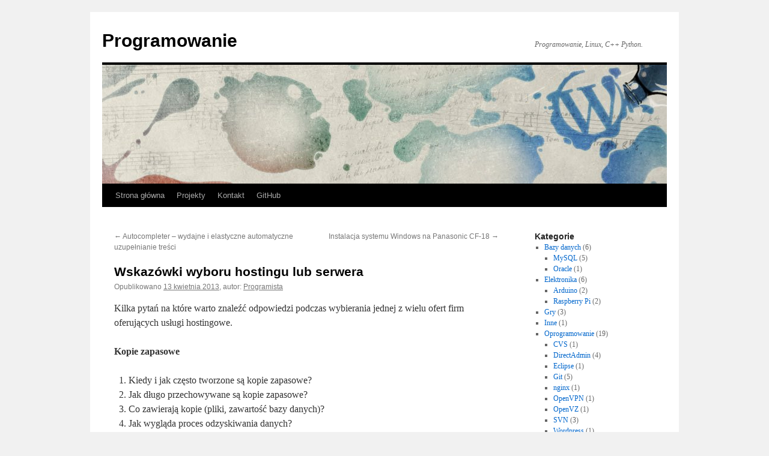

--- FILE ---
content_type: text/html; charset=UTF-8
request_url: https://holisz.pl/wskazowki-wyboru-hostingu-lub-serwera/
body_size: 29663
content:
<!DOCTYPE html>
<html lang="pl-PL">
<head>
<meta charset="UTF-8" />
<title>
Wskazówki wyboru hostingu lub serwera | Programowanie	</title>
<link rel="profile" href="https://gmpg.org/xfn/11" />
<link rel="stylesheet" type="text/css" media="all" href="https://holisz.pl/wp-content/themes/twentyten/style.css?ver=20251202" />
<link rel="pingback" href="https://holisz.pl/xmlrpc.php">
<meta name='robots' content='max-image-preview:large' />
<link rel="alternate" type="application/rss+xml" title="Programowanie &raquo; Kanał z wpisami" href="https://holisz.pl/feed/" />
<link rel="alternate" type="application/rss+xml" title="Programowanie &raquo; Kanał z komentarzami" href="https://holisz.pl/comments/feed/" />
<link rel="alternate" title="oEmbed (JSON)" type="application/json+oembed" href="https://holisz.pl/wp-json/oembed/1.0/embed?url=https%3A%2F%2Fholisz.pl%2Fwskazowki-wyboru-hostingu-lub-serwera%2F" />
<link rel="alternate" title="oEmbed (XML)" type="text/xml+oembed" href="https://holisz.pl/wp-json/oembed/1.0/embed?url=https%3A%2F%2Fholisz.pl%2Fwskazowki-wyboru-hostingu-lub-serwera%2F&#038;format=xml" />
<style id='wp-img-auto-sizes-contain-inline-css' type='text/css'>
img:is([sizes=auto i],[sizes^="auto," i]){contain-intrinsic-size:3000px 1500px}
/*# sourceURL=wp-img-auto-sizes-contain-inline-css */
</style>
<style id='wp-emoji-styles-inline-css' type='text/css'>

	img.wp-smiley, img.emoji {
		display: inline !important;
		border: none !important;
		box-shadow: none !important;
		height: 1em !important;
		width: 1em !important;
		margin: 0 0.07em !important;
		vertical-align: -0.1em !important;
		background: none !important;
		padding: 0 !important;
	}
/*# sourceURL=wp-emoji-styles-inline-css */
</style>
<style id='wp-block-library-inline-css' type='text/css'>
:root{--wp-block-synced-color:#7a00df;--wp-block-synced-color--rgb:122,0,223;--wp-bound-block-color:var(--wp-block-synced-color);--wp-editor-canvas-background:#ddd;--wp-admin-theme-color:#007cba;--wp-admin-theme-color--rgb:0,124,186;--wp-admin-theme-color-darker-10:#006ba1;--wp-admin-theme-color-darker-10--rgb:0,107,160.5;--wp-admin-theme-color-darker-20:#005a87;--wp-admin-theme-color-darker-20--rgb:0,90,135;--wp-admin-border-width-focus:2px}@media (min-resolution:192dpi){:root{--wp-admin-border-width-focus:1.5px}}.wp-element-button{cursor:pointer}:root .has-very-light-gray-background-color{background-color:#eee}:root .has-very-dark-gray-background-color{background-color:#313131}:root .has-very-light-gray-color{color:#eee}:root .has-very-dark-gray-color{color:#313131}:root .has-vivid-green-cyan-to-vivid-cyan-blue-gradient-background{background:linear-gradient(135deg,#00d084,#0693e3)}:root .has-purple-crush-gradient-background{background:linear-gradient(135deg,#34e2e4,#4721fb 50%,#ab1dfe)}:root .has-hazy-dawn-gradient-background{background:linear-gradient(135deg,#faaca8,#dad0ec)}:root .has-subdued-olive-gradient-background{background:linear-gradient(135deg,#fafae1,#67a671)}:root .has-atomic-cream-gradient-background{background:linear-gradient(135deg,#fdd79a,#004a59)}:root .has-nightshade-gradient-background{background:linear-gradient(135deg,#330968,#31cdcf)}:root .has-midnight-gradient-background{background:linear-gradient(135deg,#020381,#2874fc)}:root{--wp--preset--font-size--normal:16px;--wp--preset--font-size--huge:42px}.has-regular-font-size{font-size:1em}.has-larger-font-size{font-size:2.625em}.has-normal-font-size{font-size:var(--wp--preset--font-size--normal)}.has-huge-font-size{font-size:var(--wp--preset--font-size--huge)}.has-text-align-center{text-align:center}.has-text-align-left{text-align:left}.has-text-align-right{text-align:right}.has-fit-text{white-space:nowrap!important}#end-resizable-editor-section{display:none}.aligncenter{clear:both}.items-justified-left{justify-content:flex-start}.items-justified-center{justify-content:center}.items-justified-right{justify-content:flex-end}.items-justified-space-between{justify-content:space-between}.screen-reader-text{border:0;clip-path:inset(50%);height:1px;margin:-1px;overflow:hidden;padding:0;position:absolute;width:1px;word-wrap:normal!important}.screen-reader-text:focus{background-color:#ddd;clip-path:none;color:#444;display:block;font-size:1em;height:auto;left:5px;line-height:normal;padding:15px 23px 14px;text-decoration:none;top:5px;width:auto;z-index:100000}html :where(.has-border-color){border-style:solid}html :where([style*=border-top-color]){border-top-style:solid}html :where([style*=border-right-color]){border-right-style:solid}html :where([style*=border-bottom-color]){border-bottom-style:solid}html :where([style*=border-left-color]){border-left-style:solid}html :where([style*=border-width]){border-style:solid}html :where([style*=border-top-width]){border-top-style:solid}html :where([style*=border-right-width]){border-right-style:solid}html :where([style*=border-bottom-width]){border-bottom-style:solid}html :where([style*=border-left-width]){border-left-style:solid}html :where(img[class*=wp-image-]){height:auto;max-width:100%}:where(figure){margin:0 0 1em}html :where(.is-position-sticky){--wp-admin--admin-bar--position-offset:var(--wp-admin--admin-bar--height,0px)}@media screen and (max-width:600px){html :where(.is-position-sticky){--wp-admin--admin-bar--position-offset:0px}}

/*# sourceURL=wp-block-library-inline-css */
</style><style id='global-styles-inline-css' type='text/css'>
:root{--wp--preset--aspect-ratio--square: 1;--wp--preset--aspect-ratio--4-3: 4/3;--wp--preset--aspect-ratio--3-4: 3/4;--wp--preset--aspect-ratio--3-2: 3/2;--wp--preset--aspect-ratio--2-3: 2/3;--wp--preset--aspect-ratio--16-9: 16/9;--wp--preset--aspect-ratio--9-16: 9/16;--wp--preset--color--black: #000;--wp--preset--color--cyan-bluish-gray: #abb8c3;--wp--preset--color--white: #fff;--wp--preset--color--pale-pink: #f78da7;--wp--preset--color--vivid-red: #cf2e2e;--wp--preset--color--luminous-vivid-orange: #ff6900;--wp--preset--color--luminous-vivid-amber: #fcb900;--wp--preset--color--light-green-cyan: #7bdcb5;--wp--preset--color--vivid-green-cyan: #00d084;--wp--preset--color--pale-cyan-blue: #8ed1fc;--wp--preset--color--vivid-cyan-blue: #0693e3;--wp--preset--color--vivid-purple: #9b51e0;--wp--preset--color--blue: #0066cc;--wp--preset--color--medium-gray: #666;--wp--preset--color--light-gray: #f1f1f1;--wp--preset--gradient--vivid-cyan-blue-to-vivid-purple: linear-gradient(135deg,rgb(6,147,227) 0%,rgb(155,81,224) 100%);--wp--preset--gradient--light-green-cyan-to-vivid-green-cyan: linear-gradient(135deg,rgb(122,220,180) 0%,rgb(0,208,130) 100%);--wp--preset--gradient--luminous-vivid-amber-to-luminous-vivid-orange: linear-gradient(135deg,rgb(252,185,0) 0%,rgb(255,105,0) 100%);--wp--preset--gradient--luminous-vivid-orange-to-vivid-red: linear-gradient(135deg,rgb(255,105,0) 0%,rgb(207,46,46) 100%);--wp--preset--gradient--very-light-gray-to-cyan-bluish-gray: linear-gradient(135deg,rgb(238,238,238) 0%,rgb(169,184,195) 100%);--wp--preset--gradient--cool-to-warm-spectrum: linear-gradient(135deg,rgb(74,234,220) 0%,rgb(151,120,209) 20%,rgb(207,42,186) 40%,rgb(238,44,130) 60%,rgb(251,105,98) 80%,rgb(254,248,76) 100%);--wp--preset--gradient--blush-light-purple: linear-gradient(135deg,rgb(255,206,236) 0%,rgb(152,150,240) 100%);--wp--preset--gradient--blush-bordeaux: linear-gradient(135deg,rgb(254,205,165) 0%,rgb(254,45,45) 50%,rgb(107,0,62) 100%);--wp--preset--gradient--luminous-dusk: linear-gradient(135deg,rgb(255,203,112) 0%,rgb(199,81,192) 50%,rgb(65,88,208) 100%);--wp--preset--gradient--pale-ocean: linear-gradient(135deg,rgb(255,245,203) 0%,rgb(182,227,212) 50%,rgb(51,167,181) 100%);--wp--preset--gradient--electric-grass: linear-gradient(135deg,rgb(202,248,128) 0%,rgb(113,206,126) 100%);--wp--preset--gradient--midnight: linear-gradient(135deg,rgb(2,3,129) 0%,rgb(40,116,252) 100%);--wp--preset--font-size--small: 13px;--wp--preset--font-size--medium: 20px;--wp--preset--font-size--large: 36px;--wp--preset--font-size--x-large: 42px;--wp--preset--spacing--20: 0.44rem;--wp--preset--spacing--30: 0.67rem;--wp--preset--spacing--40: 1rem;--wp--preset--spacing--50: 1.5rem;--wp--preset--spacing--60: 2.25rem;--wp--preset--spacing--70: 3.38rem;--wp--preset--spacing--80: 5.06rem;--wp--preset--shadow--natural: 6px 6px 9px rgba(0, 0, 0, 0.2);--wp--preset--shadow--deep: 12px 12px 50px rgba(0, 0, 0, 0.4);--wp--preset--shadow--sharp: 6px 6px 0px rgba(0, 0, 0, 0.2);--wp--preset--shadow--outlined: 6px 6px 0px -3px rgb(255, 255, 255), 6px 6px rgb(0, 0, 0);--wp--preset--shadow--crisp: 6px 6px 0px rgb(0, 0, 0);}:where(.is-layout-flex){gap: 0.5em;}:where(.is-layout-grid){gap: 0.5em;}body .is-layout-flex{display: flex;}.is-layout-flex{flex-wrap: wrap;align-items: center;}.is-layout-flex > :is(*, div){margin: 0;}body .is-layout-grid{display: grid;}.is-layout-grid > :is(*, div){margin: 0;}:where(.wp-block-columns.is-layout-flex){gap: 2em;}:where(.wp-block-columns.is-layout-grid){gap: 2em;}:where(.wp-block-post-template.is-layout-flex){gap: 1.25em;}:where(.wp-block-post-template.is-layout-grid){gap: 1.25em;}.has-black-color{color: var(--wp--preset--color--black) !important;}.has-cyan-bluish-gray-color{color: var(--wp--preset--color--cyan-bluish-gray) !important;}.has-white-color{color: var(--wp--preset--color--white) !important;}.has-pale-pink-color{color: var(--wp--preset--color--pale-pink) !important;}.has-vivid-red-color{color: var(--wp--preset--color--vivid-red) !important;}.has-luminous-vivid-orange-color{color: var(--wp--preset--color--luminous-vivid-orange) !important;}.has-luminous-vivid-amber-color{color: var(--wp--preset--color--luminous-vivid-amber) !important;}.has-light-green-cyan-color{color: var(--wp--preset--color--light-green-cyan) !important;}.has-vivid-green-cyan-color{color: var(--wp--preset--color--vivid-green-cyan) !important;}.has-pale-cyan-blue-color{color: var(--wp--preset--color--pale-cyan-blue) !important;}.has-vivid-cyan-blue-color{color: var(--wp--preset--color--vivid-cyan-blue) !important;}.has-vivid-purple-color{color: var(--wp--preset--color--vivid-purple) !important;}.has-black-background-color{background-color: var(--wp--preset--color--black) !important;}.has-cyan-bluish-gray-background-color{background-color: var(--wp--preset--color--cyan-bluish-gray) !important;}.has-white-background-color{background-color: var(--wp--preset--color--white) !important;}.has-pale-pink-background-color{background-color: var(--wp--preset--color--pale-pink) !important;}.has-vivid-red-background-color{background-color: var(--wp--preset--color--vivid-red) !important;}.has-luminous-vivid-orange-background-color{background-color: var(--wp--preset--color--luminous-vivid-orange) !important;}.has-luminous-vivid-amber-background-color{background-color: var(--wp--preset--color--luminous-vivid-amber) !important;}.has-light-green-cyan-background-color{background-color: var(--wp--preset--color--light-green-cyan) !important;}.has-vivid-green-cyan-background-color{background-color: var(--wp--preset--color--vivid-green-cyan) !important;}.has-pale-cyan-blue-background-color{background-color: var(--wp--preset--color--pale-cyan-blue) !important;}.has-vivid-cyan-blue-background-color{background-color: var(--wp--preset--color--vivid-cyan-blue) !important;}.has-vivid-purple-background-color{background-color: var(--wp--preset--color--vivid-purple) !important;}.has-black-border-color{border-color: var(--wp--preset--color--black) !important;}.has-cyan-bluish-gray-border-color{border-color: var(--wp--preset--color--cyan-bluish-gray) !important;}.has-white-border-color{border-color: var(--wp--preset--color--white) !important;}.has-pale-pink-border-color{border-color: var(--wp--preset--color--pale-pink) !important;}.has-vivid-red-border-color{border-color: var(--wp--preset--color--vivid-red) !important;}.has-luminous-vivid-orange-border-color{border-color: var(--wp--preset--color--luminous-vivid-orange) !important;}.has-luminous-vivid-amber-border-color{border-color: var(--wp--preset--color--luminous-vivid-amber) !important;}.has-light-green-cyan-border-color{border-color: var(--wp--preset--color--light-green-cyan) !important;}.has-vivid-green-cyan-border-color{border-color: var(--wp--preset--color--vivid-green-cyan) !important;}.has-pale-cyan-blue-border-color{border-color: var(--wp--preset--color--pale-cyan-blue) !important;}.has-vivid-cyan-blue-border-color{border-color: var(--wp--preset--color--vivid-cyan-blue) !important;}.has-vivid-purple-border-color{border-color: var(--wp--preset--color--vivid-purple) !important;}.has-vivid-cyan-blue-to-vivid-purple-gradient-background{background: var(--wp--preset--gradient--vivid-cyan-blue-to-vivid-purple) !important;}.has-light-green-cyan-to-vivid-green-cyan-gradient-background{background: var(--wp--preset--gradient--light-green-cyan-to-vivid-green-cyan) !important;}.has-luminous-vivid-amber-to-luminous-vivid-orange-gradient-background{background: var(--wp--preset--gradient--luminous-vivid-amber-to-luminous-vivid-orange) !important;}.has-luminous-vivid-orange-to-vivid-red-gradient-background{background: var(--wp--preset--gradient--luminous-vivid-orange-to-vivid-red) !important;}.has-very-light-gray-to-cyan-bluish-gray-gradient-background{background: var(--wp--preset--gradient--very-light-gray-to-cyan-bluish-gray) !important;}.has-cool-to-warm-spectrum-gradient-background{background: var(--wp--preset--gradient--cool-to-warm-spectrum) !important;}.has-blush-light-purple-gradient-background{background: var(--wp--preset--gradient--blush-light-purple) !important;}.has-blush-bordeaux-gradient-background{background: var(--wp--preset--gradient--blush-bordeaux) !important;}.has-luminous-dusk-gradient-background{background: var(--wp--preset--gradient--luminous-dusk) !important;}.has-pale-ocean-gradient-background{background: var(--wp--preset--gradient--pale-ocean) !important;}.has-electric-grass-gradient-background{background: var(--wp--preset--gradient--electric-grass) !important;}.has-midnight-gradient-background{background: var(--wp--preset--gradient--midnight) !important;}.has-small-font-size{font-size: var(--wp--preset--font-size--small) !important;}.has-medium-font-size{font-size: var(--wp--preset--font-size--medium) !important;}.has-large-font-size{font-size: var(--wp--preset--font-size--large) !important;}.has-x-large-font-size{font-size: var(--wp--preset--font-size--x-large) !important;}
/*# sourceURL=global-styles-inline-css */
</style>

<style id='classic-theme-styles-inline-css' type='text/css'>
/*! This file is auto-generated */
.wp-block-button__link{color:#fff;background-color:#32373c;border-radius:9999px;box-shadow:none;text-decoration:none;padding:calc(.667em + 2px) calc(1.333em + 2px);font-size:1.125em}.wp-block-file__button{background:#32373c;color:#fff;text-decoration:none}
/*# sourceURL=/wp-includes/css/classic-themes.min.css */
</style>
<link rel='stylesheet' id='twentyten-block-style-css' href='https://holisz.pl/wp-content/themes/twentyten/blocks.css?ver=20250220' type='text/css' media='all' />
<link rel="https://api.w.org/" href="https://holisz.pl/wp-json/" /><link rel="alternate" title="JSON" type="application/json" href="https://holisz.pl/wp-json/wp/v2/posts/205" /><link rel="EditURI" type="application/rsd+xml" title="RSD" href="https://holisz.pl/xmlrpc.php?rsd" />
<meta name="generator" content="WordPress 6.9" />
<link rel="canonical" href="https://holisz.pl/wskazowki-wyboru-hostingu-lub-serwera/" />
<link rel='shortlink' href='https://holisz.pl/?p=205' />
<style id="sccss"></style></head>

<body class="wp-singular post-template-default single single-post postid-205 single-format-standard wp-theme-twentyten">
<div id="wrapper" class="hfeed">
		<a href="#content" class="screen-reader-text skip-link">Przejdź do treści</a>
	<div id="header">
		<div id="masthead">
			<div id="branding" role="banner">
									<div id="site-title">
						<span>
							<a href="https://holisz.pl/" rel="home" >Programowanie</a>
						</span>
					</div>
										<div id="site-description">Programowanie, Linux, C++ Python.</div>
					<img src="https://holisz.pl/wp-content/themes/twentyten/images/headers/inkwell.jpg" width="940" height="198" alt="Programowanie" decoding="async" fetchpriority="high" />			</div><!-- #branding -->

			<div id="access" role="navigation">
				<div class="menu-header"><ul id="menu-main" class="menu"><li id="menu-item-864" class="menu-item menu-item-type-custom menu-item-object-custom menu-item-home menu-item-864"><a href="https://holisz.pl/">Strona główna</a></li>
<li id="menu-item-999" class="menu-item menu-item-type-taxonomy menu-item-object-category menu-item-999"><a href="https://holisz.pl/k/projekty/">Projekty</a></li>
<li id="menu-item-863" class="menu-item menu-item-type-post_type menu-item-object-page menu-item-863"><a href="https://holisz.pl/kontakt/">Kontakt</a></li>
<li id="menu-item-1675" class="menu-item menu-item-type-custom menu-item-object-custom menu-item-1675"><a href="https://github.com/golden-gecko">GitHub</a></li>
</ul></div>			</div><!-- #access -->
		</div><!-- #masthead -->
	</div><!-- #header -->

	<div id="main">

		<div id="container">
			<div id="content" role="main">

			

				<div id="nav-above" class="navigation">
					<div class="nav-previous"><a href="https://holisz.pl/autocompleter-wydajne-i-elastyczne-automatyczne-uzupelnianie-tresci/" rel="prev"><span class="meta-nav">&larr;</span> Autocompleter &#8211; wydajne i elastyczne automatyczne uzupełnianie treści</a></div>
					<div class="nav-next"><a href="https://holisz.pl/instalacja-systemu-windows-na-panasonic-cf-18/" rel="next">Instalacja systemu Windows na Panasonic CF-18 <span class="meta-nav">&rarr;</span></a></div>
				</div><!-- #nav-above -->

				<div id="post-205" class="post-205 post type-post status-publish format-standard hentry category-inne">
					<h1 class="entry-title">Wskazówki wyboru hostingu lub serwera</h1>

					<div class="entry-meta">
						<span class="meta-prep meta-prep-author">Opublikowano</span> <a href="https://holisz.pl/wskazowki-wyboru-hostingu-lub-serwera/" title="08:25" rel="bookmark"><span class="entry-date">13 kwietnia 2013</span></a>, <span class="meta-sep">autor:</span> <span class="author vcard"><a class="url fn n" href="https://holisz.pl/author/admin/" title="Zobacz wszystkie wpisy opublikowane przez Programista">Programista</a></span>					</div><!-- .entry-meta -->

					<div class="entry-content">
						<p>Kilka pytań na które warto znaleźć odpowiedzi podczas wybierania jednej z wielu ofert firm oferujących usługi hostingowe.</p>
<p><strong>Kopie zapasowe</strong></p>
<ol>
<li>Kiedy i jak często tworzone są kopie zapasowe?</li>
<li>Jak długo przechowywane są kopie zapasowe?</li>
<li>Co zawierają kopie (pliki, zawartość bazy danych)?</li>
<li>Jak wygląda proces odzyskiwania danych?</li>
<li>Jak szybko można odzyskać dane?</li>
</ol>
<p><strong>Sprzęt</strong></p>
<ol>
<li>Jakie są możliwość rozbudowy sprzętu?</li>
<li>Czy można samodzielnie zwiększyć pojemność dysków lub pamięci&nbsp;RAM?</li>
</ol>
<p><strong>Oprogramowanie</strong></p>
<ol>
<li>Jakie preinstalowane oprogramowanie jest dostępne?</li>
<li>Czy mamy dostęp do konta administratora?</li>
</ol>
<p><strong>Transfer</strong></p>
<ol>
<li>Czy istnieje oraz ile wynosi limit transferu oraz szybkości łącza internetowego?</li>
<li>Jak naliczane są opłaty za przekroczenie transferu?</li>
</ol>
<p><strong>Obsługa</strong></p>
<ol>
<li>Ile wynosi koszt obsługi serwisowej oraz administracji?</li>
<li>Jak długi jest czas reakcji na awarie lub zgłoszenia awarii?</li>
<li>Jaką niezawodność usług zapewnia firma (SLA)?</li>
</ol>
											</div><!-- .entry-content -->

		
						<div class="entry-utility">
							Ten wpis został opublikowany w kategorii <a href="https://holisz.pl/k/inne/" rel="category tag">Inne</a>. Dodaj zakładkę do <a href="https://holisz.pl/wskazowki-wyboru-hostingu-lub-serwera/" title="Bezpośredni odnośnik do Wskazówki wyboru hostingu lub serwera" rel="bookmark">bezpośredniego odnośnika</a>.													</div><!-- .entry-utility -->
					</div><!-- #post-205 -->

					<div id="nav-below" class="navigation">
						<div class="nav-previous"><a href="https://holisz.pl/autocompleter-wydajne-i-elastyczne-automatyczne-uzupelnianie-tresci/" rel="prev"><span class="meta-nav">&larr;</span> Autocompleter &#8211; wydajne i elastyczne automatyczne uzupełnianie treści</a></div>
						<div class="nav-next"><a href="https://holisz.pl/instalacja-systemu-windows-na-panasonic-cf-18/" rel="next">Instalacja systemu Windows na Panasonic CF-18 <span class="meta-nav">&rarr;</span></a></div>
					</div><!-- #nav-below -->

					
			<div id="comments">




</div><!-- #comments -->

	
			</div><!-- #content -->
		</div><!-- #container -->


		<div id="primary" class="widget-area" role="complementary">
			<ul class="xoxo">

<li id="categories-3" class="widget-container widget_categories"><h3 class="widget-title">Kategorie</h3>
			<ul>
					<li class="cat-item cat-item-52"><a href="https://holisz.pl/k/bazy-danych/">Bazy danych</a> (6)
<ul class='children'>
	<li class="cat-item cat-item-15"><a href="https://holisz.pl/k/bazy-danych/mysql/">MySQL</a> (5)
</li>
	<li class="cat-item cat-item-29"><a href="https://holisz.pl/k/bazy-danych/oracle/">Oracle</a> (1)
</li>
</ul>
</li>
	<li class="cat-item cat-item-50"><a href="https://holisz.pl/k/elektronika/">Elektronika</a> (6)
<ul class='children'>
	<li class="cat-item cat-item-56"><a href="https://holisz.pl/k/elektronika/arduino/">Arduino</a> (2)
</li>
	<li class="cat-item cat-item-61"><a href="https://holisz.pl/k/elektronika/raspberry-pi/">Raspberry Pi</a> (2)
</li>
</ul>
</li>
	<li class="cat-item cat-item-40"><a href="https://holisz.pl/k/gry/">Gry</a> (3)
</li>
	<li class="cat-item cat-item-59"><a href="https://holisz.pl/k/inne/">Inne</a> (1)
</li>
	<li class="cat-item cat-item-51"><a href="https://holisz.pl/k/administracja/">Oprogramowanie</a> (19)
<ul class='children'>
	<li class="cat-item cat-item-62"><a href="https://holisz.pl/k/administracja/cvs/">CVS</a> (1)
</li>
	<li class="cat-item cat-item-10"><a href="https://holisz.pl/k/administracja/directadmin/">DirectAdmin</a> (4)
</li>
	<li class="cat-item cat-item-34"><a href="https://holisz.pl/k/administracja/eclipse/">Eclipse</a> (1)
</li>
	<li class="cat-item cat-item-28"><a href="https://holisz.pl/k/administracja/git/">Git</a> (5)
</li>
	<li class="cat-item cat-item-58"><a href="https://holisz.pl/k/administracja/nginx/">nginx</a> (1)
</li>
	<li class="cat-item cat-item-65"><a href="https://holisz.pl/k/administracja/openvpn/">OpenVPN</a> (1)
</li>
	<li class="cat-item cat-item-32"><a href="https://holisz.pl/k/administracja/openvz/">OpenVZ</a> (1)
</li>
	<li class="cat-item cat-item-18"><a href="https://holisz.pl/k/administracja/svn/">SVN</a> (3)
</li>
	<li class="cat-item cat-item-39"><a href="https://holisz.pl/k/administracja/wordpress/">Wordpress</a> (1)
</li>
</ul>
</li>
	<li class="cat-item cat-item-48"><a href="https://holisz.pl/k/programowanie/">Programowanie</a> (27)
<ul class='children'>
	<li class="cat-item cat-item-9"><a href="https://holisz.pl/k/programowanie/cs/">C#</a> (6)
</li>
	<li class="cat-item cat-item-8"><a href="https://holisz.pl/k/programowanie/cpp/">C++</a> (12)
</li>
	<li class="cat-item cat-item-47"><a href="https://holisz.pl/k/programowanie/cocos2d-x/">Cocos2d-x</a> (1)
</li>
	<li class="cat-item cat-item-19"><a href="https://holisz.pl/k/programowanie/java/">Java</a> (2)
</li>
	<li class="cat-item cat-item-42"><a href="https://holisz.pl/k/programowanie/opencl/">OpenCL</a> (4)
</li>
	<li class="cat-item cat-item-55"><a href="https://holisz.pl/k/programowanie/opengl/">OpenGL</a> (1)
</li>
	<li class="cat-item cat-item-7"><a href="https://holisz.pl/k/programowanie/php/">PHP</a> (6)
</li>
	<li class="cat-item cat-item-17"><a href="https://holisz.pl/k/programowanie/python/">Python</a> (2)
</li>
	<li class="cat-item cat-item-41"><a href="https://holisz.pl/k/programowanie/windows-phone/">Windows Phone</a> (1)
</li>
</ul>
</li>
	<li class="cat-item cat-item-30"><a href="https://holisz.pl/k/projekty/">Projekty</a> (8)
</li>
	<li class="cat-item cat-item-53"><a href="https://holisz.pl/k/systemy-operacyjne/">Systemy operacyjne</a> (50)
<ul class='children'>
	<li class="cat-item cat-item-57"><a href="https://holisz.pl/k/systemy-operacyjne/android/">Android</a> (4)
</li>
	<li class="cat-item cat-item-66"><a href="https://holisz.pl/k/systemy-operacyjne/aws/">AWS</a> (1)
</li>
	<li class="cat-item cat-item-64"><a href="https://holisz.pl/k/systemy-operacyjne/centos/">CentOS</a> (2)
</li>
	<li class="cat-item cat-item-4"><a href="https://holisz.pl/k/systemy-operacyjne/linux/">Linux</a> (29)
</li>
	<li class="cat-item cat-item-63"><a href="https://holisz.pl/k/systemy-operacyjne/openstack/">OpenStack</a> (2)
</li>
	<li class="cat-item cat-item-60"><a href="https://holisz.pl/k/systemy-operacyjne/raspbian/">Raspbian</a> (2)
</li>
	<li class="cat-item cat-item-6"><a href="https://holisz.pl/k/systemy-operacyjne/windows/">Windows</a> (13)
</li>
</ul>
</li>
			</ul>

			</li>			</ul>
		</div><!-- #primary .widget-area -->

	</div><!-- #main -->

	<div id="footer" role="contentinfo">
		<div id="colophon">



			<div id="site-info">
				<a href="https://holisz.pl/" rel="home">
					Programowanie				</a>
							</div><!-- #site-info -->

			<div id="site-generator">
								<a href="https://pl.wordpress.org/" class="imprint" title="Semantyczna platforma publikowania osobistego">
					Dumnie wspierane przez WordPress.				</a>
			</div><!-- #site-generator -->

		</div><!-- #colophon -->
	</div><!-- #footer -->

</div><!-- #wrapper -->

<script type="speculationrules">
{"prefetch":[{"source":"document","where":{"and":[{"href_matches":"/*"},{"not":{"href_matches":["/wp-*.php","/wp-admin/*","/wp-content/uploads/*","/wp-content/*","/wp-content/plugins/*","/wp-content/themes/twentyten/*","/*\\?(.+)"]}},{"not":{"selector_matches":"a[rel~=\"nofollow\"]"}},{"not":{"selector_matches":".no-prefetch, .no-prefetch a"}}]},"eagerness":"conservative"}]}
</script>
<script type="text/javascript" src="https://holisz.pl/wp-includes/js/comment-reply.min.js?ver=6.9" id="comment-reply-js" async="async" data-wp-strategy="async" fetchpriority="low"></script>
<script id="wp-emoji-settings" type="application/json">
{"baseUrl":"https://s.w.org/images/core/emoji/17.0.2/72x72/","ext":".png","svgUrl":"https://s.w.org/images/core/emoji/17.0.2/svg/","svgExt":".svg","source":{"concatemoji":"https://holisz.pl/wp-includes/js/wp-emoji-release.min.js?ver=6.9"}}
</script>
<script type="module">
/* <![CDATA[ */
/*! This file is auto-generated */
const a=JSON.parse(document.getElementById("wp-emoji-settings").textContent),o=(window._wpemojiSettings=a,"wpEmojiSettingsSupports"),s=["flag","emoji"];function i(e){try{var t={supportTests:e,timestamp:(new Date).valueOf()};sessionStorage.setItem(o,JSON.stringify(t))}catch(e){}}function c(e,t,n){e.clearRect(0,0,e.canvas.width,e.canvas.height),e.fillText(t,0,0);t=new Uint32Array(e.getImageData(0,0,e.canvas.width,e.canvas.height).data);e.clearRect(0,0,e.canvas.width,e.canvas.height),e.fillText(n,0,0);const a=new Uint32Array(e.getImageData(0,0,e.canvas.width,e.canvas.height).data);return t.every((e,t)=>e===a[t])}function p(e,t){e.clearRect(0,0,e.canvas.width,e.canvas.height),e.fillText(t,0,0);var n=e.getImageData(16,16,1,1);for(let e=0;e<n.data.length;e++)if(0!==n.data[e])return!1;return!0}function u(e,t,n,a){switch(t){case"flag":return n(e,"\ud83c\udff3\ufe0f\u200d\u26a7\ufe0f","\ud83c\udff3\ufe0f\u200b\u26a7\ufe0f")?!1:!n(e,"\ud83c\udde8\ud83c\uddf6","\ud83c\udde8\u200b\ud83c\uddf6")&&!n(e,"\ud83c\udff4\udb40\udc67\udb40\udc62\udb40\udc65\udb40\udc6e\udb40\udc67\udb40\udc7f","\ud83c\udff4\u200b\udb40\udc67\u200b\udb40\udc62\u200b\udb40\udc65\u200b\udb40\udc6e\u200b\udb40\udc67\u200b\udb40\udc7f");case"emoji":return!a(e,"\ud83e\u1fac8")}return!1}function f(e,t,n,a){let r;const o=(r="undefined"!=typeof WorkerGlobalScope&&self instanceof WorkerGlobalScope?new OffscreenCanvas(300,150):document.createElement("canvas")).getContext("2d",{willReadFrequently:!0}),s=(o.textBaseline="top",o.font="600 32px Arial",{});return e.forEach(e=>{s[e]=t(o,e,n,a)}),s}function r(e){var t=document.createElement("script");t.src=e,t.defer=!0,document.head.appendChild(t)}a.supports={everything:!0,everythingExceptFlag:!0},new Promise(t=>{let n=function(){try{var e=JSON.parse(sessionStorage.getItem(o));if("object"==typeof e&&"number"==typeof e.timestamp&&(new Date).valueOf()<e.timestamp+604800&&"object"==typeof e.supportTests)return e.supportTests}catch(e){}return null}();if(!n){if("undefined"!=typeof Worker&&"undefined"!=typeof OffscreenCanvas&&"undefined"!=typeof URL&&URL.createObjectURL&&"undefined"!=typeof Blob)try{var e="postMessage("+f.toString()+"("+[JSON.stringify(s),u.toString(),c.toString(),p.toString()].join(",")+"));",a=new Blob([e],{type:"text/javascript"});const r=new Worker(URL.createObjectURL(a),{name:"wpTestEmojiSupports"});return void(r.onmessage=e=>{i(n=e.data),r.terminate(),t(n)})}catch(e){}i(n=f(s,u,c,p))}t(n)}).then(e=>{for(const n in e)a.supports[n]=e[n],a.supports.everything=a.supports.everything&&a.supports[n],"flag"!==n&&(a.supports.everythingExceptFlag=a.supports.everythingExceptFlag&&a.supports[n]);var t;a.supports.everythingExceptFlag=a.supports.everythingExceptFlag&&!a.supports.flag,a.supports.everything||((t=a.source||{}).concatemoji?r(t.concatemoji):t.wpemoji&&t.twemoji&&(r(t.twemoji),r(t.wpemoji)))});
//# sourceURL=https://holisz.pl/wp-includes/js/wp-emoji-loader.min.js
/* ]]> */
</script>
</body>
</html>
